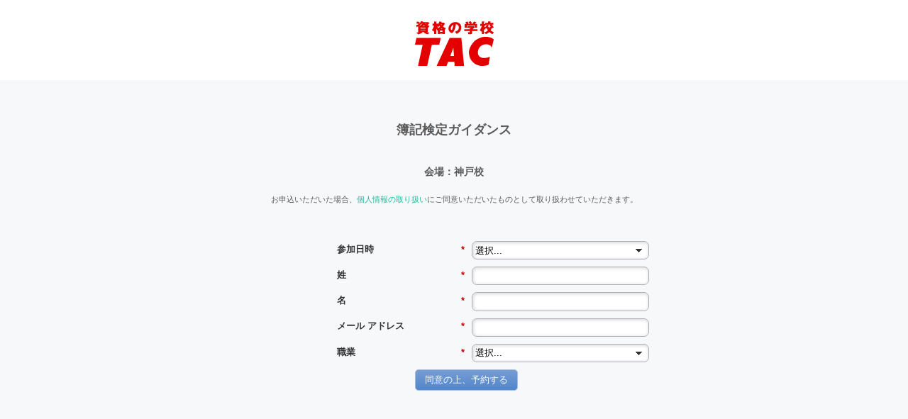

--- FILE ---
content_type: text/html; charset=utf-8
request_url: https://lp.tac-school.co.jp/boki_g_reserve_kobe.html
body_size: 4888
content:

<!DOCTYPE html>
<html lang="en"><head>

























<!-- Other Meta Tags -->
<meta charset="utf-8">
<meta http-equiv="X-UA-Compatible" content="IE=edge">
<meta name="viewport" content="width=device-width, initial-scale=1"><meta name="robots" content="index, nofollow">
<title></title>
<!-- Bootstrap core CSS -->
<link href="//templates.marketo.net/template9/css/bootstrap.css" rel="stylesheet">
<style>
@import url(http://fonts.googleapis.com/css?family=Lato:300,400,700,900);

* { 
	margin: 0;
	padding: 0px;
    font-family: 'Lato', sans-serif;
} 
body { 
	background: #fff; 
	margin: 0; 
	color: #5a5a5a;
}

h1, h2, h3, h4, h5, h6 {
    font-family: 'Lato', sans-serif;
	font-weight: 300;
}


p { 
	padding: 0; 
	margin-bottom: 12px; 
    font-family: 'Lato', sans-serif;
	font-weight: 300;
	font-size: 18px; 
	line-height: 28px;
	color: #666; 
	margin-top: 10px; 
}

html,
body {
	height: 100%;
}

.alignleft { float: left; }
.alignright { float: right; }
.aligncenter {
	margin-left: auto;
	margin-right: auto;
	display: block;
	clear: both;
}
.centered {text-align: center}
.mt {margin-top: 50px;}
.mb {margin-bottom: 50px;}
.mtb {margin-top: 50px; margin-bottom: 50px;}
.mtb2 { margin-top: 100px; margin-bottom: 100px;}
.ptb {padding-top: 80px; padding-bottom: 80px;}

.clear {
	clear: both;
	display: block;
	font-size: 0;
	height: 0;
	line-height: 0;
	width:100%;
}
::-moz-selection  {
	color: #fff;
	text-shadow:none;
	background:#2B2E31;
}
::selection {
	color: #fff;
	text-shadow:none;
	background:#2B2E31;
}
*,
*:after,
*:before {
	-webkit-box-sizing: border-box;
	-moz-box-sizing: border-box;
	box-sizing: border-box;
	padding: 0;
	margin: 0;
}
a { 
	padding: 0;
	margin: 0;
	text-decoration: none; 
	-webkit-transition: background-color .4s linear, color .4s linear;
	-moz-transition: background-color .4s linear, color .4s linear;
	-o-transition: background-color .4s linear, color .4s linear;
	-ms-transition: background-color .4s linear, color .4s linear;
	transition: background-color .4s linear, color .4s linear;
	color: #1abc9c;
}
a:hover,
a:focus {
  text-decoration: none;
  color:#696E74;
}

/* BUTTONS */
.btn-green {
	background: #1abc9c;
	color: white;
	border-radius: 2px;
}

.btn-green:hover {
	background: #16a085;
	color: white;
}

/* HORIZONTAL LINE */
hr {
	border: 1px solid #1abc9c;
	width: 120px;
}

/* H4 Global Modification */

h4 {
	font-weight: 700;
}

/* Color Theme */
.green {
	color: #1abc9c;
}

/* Size Helper */

.big {
	font-size: 60px;
}

.text16 {
	font-size: 16px;
}

.text28 {
	font-size: 28px;
}

.text28 i {
	padding: 8px;
}

/* HEADER SECTION */
#h {
	background:#2c2c2c ;
	padding-top: 60px;
	text-align:center;
	background-attachment: relative;
	background-position: center center;
padding-bottom:80px;
	width: 100%;
	
    -webkit-background-size: 100%;
    -moz-background-size: 100%;
    -o-background-size: 100%;
    background-size: 100%;

    -webkit-background-size: cover;
    -moz-background-size: cover;
    -o-background-size: cover;
    background-size: cover;
}

#h h3.logo {
	font-weight: 900;
	text-align: center;
	color: white;
	margin-bottom: 120px;
	border: 3px solid white;
	width: 150px;
	padding: 12px;
}

#h h1 {
	color: white;
	font-size: 70px;
}


#h .continue {
	font-size: 30px;
	color: #1abc9c;
	margin-top: 80px;
}

/* CALL TO ACTION */
#cta {
	background:#2f2f2f;
	color: white;
	padding-top: 50px;
	padding-bottom: 50px;
}

#cta h2 {
	text-align: center;
}

/* GREY SECTION */

#g {
	padding-top: 50px;
	padding-bottom: 50px;
	background: #f7f8fa;
}


#testimonial {
	padding-bottom: 50px;
	padding-top: 50px;
	min-height: 450px;
	background: #2f2f2f;
	color: white;
}

#testimonial p {
	font-size: 16px;
	color: #ccc;
}

#testimonial hr {
	border: solid 1px #ccc;
	width: 80px;
}


/* GENERAL CONF */

i {
	margin-right: 10px;
}

input {
	font-size: 18px;
	min-height: 40px;
	border-radius: 2px;
	line-height: 20px;
	padding: 11px 30px 12px;
	border: none;
	margin-bottom: 10px;
	background-color: #e9f0f2;
	-webkit-transition: background-color 0.2s;
	transition: background-color 0.2s;
}

.subscribe-input {
	float: left;
	width: 70%;
	text-align: left;
	margin-right: 2px;
}

.subscribe-submit {
	right: 0;
}

/*Overflow Hidden*/

.of {
	overflow: hidden;
}
img{
max-width:100%;
height:auto;
}
.heroSection{
	display:none;
}
.section2{
	display:none;
}
.section3{
	display:none;
}
.section4{
	display:none;
}
.section4 img, .section8 img{
	 clear: both;
    display: block;
    margin-left: auto;
    margin-right: auto;
}
.section5{
	 background: #FFFFFF;
    color: white;
    padding-bottom: 10px;
    padding-top: 10px;
	display:block;
}
.section5 h2 {
    text-align: center;
}
.section6{
	display:none;
}
.section7{
	  background:#f7f8fa;
    padding-bottom: 50px;
    padding-top: 50px;
	display:none;
}
.circle img {
    border-radius: 50%;
}
.section8{
	display:none;
}
.section9 h2 {
    font-size: 20px;
}
.section9{
	 background: #f7f8fa;
    padding-bottom: 50px;
    padding-top: 0px;
	display:block;
}
div#Section9Text{
    margin-top: 20px;
    }
.footer{
	display:none;
}
#section9Form{
    max-width:350px;
    width:100% !important;
    margin:0 auto;
}
#HeroForm{
	   max-width:350px;
    width:100% !important;
    margin:0 auto;
}
  #herologoimage img
{
	max-height:100px;
}
</style>

<!-- IE10 viewport hack for Surface/desktop Windows 8 bug -->
<script src="//templates.marketo.net/template9/js/ie10-viewport-bug-workaround.js"></script>

<!-- HTML5 shim and Respond.js IE8 support of HTML5 elements and media queries -->
<!--[if lt IE 9]>
      <script src="https://oss.maxcdn.com/html5shiv/3.7.2/html5shiv.min.js"></script>
      <script src="https://oss.maxcdn.com/respond/1.4.2/respond.min.js"></script>
    <![endif]-->
<link rel="shortcut icon" href="/favicon.ico" type="image/x-icon" >
<link rel="icon" href="/favicon.ico" type="image/x-icon" >

<link rel="stylesheet" type="text/css" href="//fonts.googleapis.com/css?family=Lato">
<style>.mktoGen.mktoImg {display:inline-block; line-height:0;}</style>
</head>
<body id="bodyId">
	
	<!-- ********** CALL TO ACTION SECTION ********** --> 
	<div class="section5">
		<div class="container">
			<div class="row">
            <div class="mktoText" id="section5Header1"><h2><img src="https://lp.tac-school.co.jp/rs/947-OIT-883/images/logo_tac.png" alt="logo_tac.png" height="63" width="111" style="display: block; margin-left: auto; margin-right: auto;" /></h2></div>
			</div><!--/row -->
		</div><!--/container -->
	</div><!--/CTA -->
  
    <!-- ********** REGISTER SECTION ********** --> 
	<div class="section9">
		<div class="container">
			<div class="row mt">
				<div class="col-md-6 col-md-offset-3 centered">
                <div class="mktoText" id="Section9Header"><h4 style="text-align: center;">簿記検定ガイダンス</h4>
<h4 style="text-align: center;">&nbsp;</h4>
<h4 style="text-align: center;"><span style="font-size: 14px;">会場：神戸校</span></h4></div>
                    <div class="mktoText" id="Section9Text"><div><span style="font-size: 11px;">お申込いただいた場合、<a href="https://www.tac-school.co.jp/privacy/manage.html" target="_blank" id="">個人情報の取り扱い</a>にご同意いただいたものとして取り扱わせていただきます。</span></div></div>
				</div><!-- /col-md-6-->
			</div><!--/row -->
			
			<div class="row">
				<div class="col-md-6 col-md-offset-3 mt centered">
					<div class="mktoForm" id="section9Form" style="min-height:80px;"><div id='lpeCDiv_254027' class='lpeCElement 19-02-'><span class='lpContentsItem formSpan'>
<script src="/js/forms2/js/forms2.min.js"></script>
<form class="mktoForm" id="mktoForm_29908">
</form>
<script>
  (function (){
    var formDescriptor = {"Id":29908,"Vid":29908,"Status":"approved","Name":"20.\u795e\u6238-\u7c3f\u8a18\u691c\u5b9a\u30ac\u30a4\u30c0\u30f3\u30b9.02-\u4e88\u7d04\u30d5\u30a9\u30fc\u30e0","Description":"","Layout":"left","GutterWidth":10,"OffsetWidth":10,"HasTwoButtons":true,"SubmitLabel":"\u540c\u610f\u306e\u4e0a\u3001\u4e88\u7d04\u3059\u308b","ResetLabel":"Clear","ButtonLocation":"120","LabelWidth":100,"FieldWidth":150,"ToolTipType":"none","FontFamily":"Helvetica, Arial, sans-serif","FontSize":"13px","FontColor":"#333","FontUrl":null,"LineMargin":10,"ProcessorVersion":2,"CreatedByUserid":1736,"ProcessOptions":{"language":"Japanese","locale":"ja_JP","profiling":{"isEnabled":false,"numberOfProfilingFields":3,"alwaysShowFields":[]},"socialSignOn":{"isEnabled":false,"enabledNetworks":[],"cfId":null,"codeSnippet":null},"knownLead":{"type":"form","template":""}},"EnableDeferredMode":0,"EnableCaptcha":0,"EnableGlobalFormValidationRule":1,"ButtonType":null,"ButtonImageUrl":null,"ButtonText":null,"ButtonSubmissionText":"\u304a\u5f85\u3061\u304f\u3060\u3055\u3044","ButtonStyle":{"id":13,"className":"mktoRound","css":".mktoForm .mktoButtonWrap.mktoRound .mktoButton {\ncolor:#fff;\nborder:1px solid #a3bee2;\n-webkit-border-radius:5px;\n-moz-border-radius:5px;\nborder-radius:5px;\nbackground-color:#779dd5;\nbackground-image: -webkit-gradient(linear, left top, left bottom, from(#779dd5), to(#5186cb));\nbackground-image: -webkit-linear-gradient(top, #779dd5, #5186cb);\nbackground-image: -moz-linear-gradient(top, #779dd5, #5186cb);\nbackground-image: linear-gradient(to bottom, #779dd5, #5186cb);\npadding:0.4em 1em;\nfont-size:1em;\n}\n.mktoForm .mktoButtonWrap.mktoRound .mktoButton:hover {\nborder:1px solid #45638c;\n}\n.mktoForm .mktoButtonWrap.mktoRound .mktoButton:focus {\noutline:none;\nborder:1px solid #45638c;\n}\n.mktoForm .mktoButtonWrap.mktoRound .mktoButton:active{\nbackground-color:#5186cb;\nbackground-image: -webkit-gradient(linear, left top, left bottom, from(#5186cb), to(#779dd5));\nbackground-image: -webkit-linear-gradient(top, #5186cb, #779dd5);\nbackground-image: -moz-linear-gradient(top, #5186cb, #779dd5);\nbackground-image: linear-gradient(to bottom, #5186cb, #779dd5);\n}\n","buttonColor":null},"ThemeStyle":{"id":6,"displayOrder":4,"name":"Round","backgroundColor":"#FFF","layout":"left","fontFamily":"Helvetica, Arial, sans-serif","fontSize":"13px","fontColor":"#333","offsetWidth":10,"gutterWidth":10,"labelWidth":100,"fieldWidth":150,"lineMargin":10,"useBackgroundColorOnPreview":false,"css":"","href":"css\/forms2-theme-round.css","buttonStyleId":13},"ThemeStyleOverride":null,"LiveStreamSettings":null,"rows":[[{"Id":299796,"Name":"programSurvey1","IsRequired":true,"Datatype":"picklist","Maxlength":255,"PicklistValues":[{"label":"\u9078\u629e...","value":"","selected":true,"isDefault":true},{"label":"2024\/9\/7\uff08\u571f\uff0911:00\uff5e","value":"2024\/9\/7\uff08\u571f\uff0911:00\uff5e"}],"DefaultValue":[""],"InputLabel":"\u003Cstrong\u003E\u53c2\u52a0\u65e5\u6642\u003C\/strong\u003E","InputInitialValue":"","InputSourceChannel":"constant","VisibleRows":4,"FieldWidth":250,"LabelWidth":180,"ProfilingFieldNumber":0,"PlaceholderText":"\u8a18\u5165\u4f8b\uff1a\u3007\u3007\u5927\u5b66 \u7d4c\u6e08\u5b66\u90e8 \uff0f\u25b3\u25b3\u9ad8\u6821","ValidationMessage":"\u3053\u306e\u30d5\u30a3\u30fc\u30eb\u30c9\u306f\u5fc5\u9808\u3067\u3059"}],[{"Id":299793,"Name":"LastName","IsRequired":true,"Datatype":"string","Maxlength":255,"InputLabel":"\u59d3","InputInitialValue":"","InputSourceChannel":"constant","FieldWidth":250,"LabelWidth":180,"ValidationMessage":"\u3053\u306e\u30d5\u30a3\u30fc\u30eb\u30c9\u306f\u5fc5\u9808\u3067\u3059"}],[{"Id":299794,"Name":"FirstName","IsRequired":true,"Datatype":"string","Maxlength":255,"InputLabel":"\u540d","InputInitialValue":"","InputSourceChannel":"constant","FieldWidth":250,"LabelWidth":180,"ProfilingFieldNumber":0,"ValidationMessage":"\u3053\u306e\u30d5\u30a3\u30fc\u30eb\u30c9\u306f\u5fc5\u9808\u3067\u3059"}],[{"Id":299792,"Name":"Email","IsRequired":true,"Datatype":"email","Maxlength":255,"InputLabel":"\u30e1\u30fc\u30eb \u30a2\u30c9\u30ec\u30b9","InputInitialValue":"","InputSourceChannel":"constant","FieldWidth":250,"LabelWidth":180,"ValidationMessage":"\u6709\u52b9\u306a\u30e1\u30fc\u30eb \u30a2\u30c9\u30ec\u30b9\u3092\u5165\u529b\u3057\u3066\u304f\u3060\u3055\u3044"}],[{"Id":299795,"Name":"occupation","IsRequired":true,"Datatype":"picklist","Maxlength":255,"PicklistValues":[{"label":"\u9078\u629e...","value":"","selected":true,"isDefault":true},{"label":"\u4f1a\u793e\u54e1","value":"\u4f1a\u793e\u54e1"},{"label":"\u516c\u52d9\u54e1","value":"\u516c\u52d9\u54e1"},{"label":"\u81ea\u55b6\u696d","value":"\u81ea\u55b6\u696d"},{"label":"\u5b66\u751f","value":"\u5b66\u751f"},{"label":"\u4e3b\u5a66","value":"\u4e3b\u5a66"},{"label":"\u7121\u8077","value":"\u7121\u8077"},{"label":"\u305d\u306e\u4ed6","value":"\u305d\u306e\u4ed6"}],"DefaultValue":[""],"InputLabel":"\u8077\u696d","InputInitialValue":"","InputSourceChannel":"constant","VisibleRows":4,"FieldWidth":250,"LabelWidth":180,"ProfilingFieldNumber":0,"ValidationMessage":"\u3053\u306e\u30d5\u30a3\u30fc\u30eb\u30c9\u306f\u5fc5\u9808\u3067\u3059"}]],"fieldsetRows":[],"action":"\/index.php\/leadCapture\/save2","munchkinId":"947-OIT-883","dcJsUrl":"","invalidInputMsg":"\u7121\u52b9\u306a\u5165\u529b","formSubmitFailedMsg":"\u9001\u4fe1\u304c\u5931\u6557\u3057\u307e\u3057\u305f\u3002\u5f8c\u3067\u3082\u3046\u4e00\u5ea6\u304a\u8a66\u3057\u304f\u3060\u3055\u3044.","isPreview":null};
    MktoForms2.setOptions({baseUrl:"/js/forms2/"});
    var isDev = false;
    if(isDev && window.console && window.JSON){
      console.log(JSON.stringify(formDescriptor, null, "  "));
    }
    formDescriptor.lpId = 40600;
    var form = MktoForms2.newForm(formDescriptor, function (form){
      var lpFields = {"lpId":40600,"subId":14,"munchkinId":"947-OIT-883","lpurl":"\/\/lp.tac-school.co.jp\/boki_g_reserve_kobe.html?cr={creative}&kw={keyword}"};
      var pageFields = MktoForms2.getPageFields();
      form.addHiddenFields(lpFields);
      form.addHiddenFields(pageFields);
      if(window.mktoPreFillFields){
        form.setValuesCoerced(mktoPreFillFields);
      }
      if(!form.EnableDeferredMode){
        form.render();
      }
    });     
  })()
</script>

<noscript>
  <form class='mktoForm mktoNoJS'>
      <input type="hidden" name="formid" value="29908" />
  </form>
  <p>Please enable Javascript to view this form.</p>
</noscript>

</span></div>
</div>
				</div>
			</div><!--/row -->
		</div><!--/container -->
	</div><!--/g -->
   <!-- Bootstrap core JavaScript
    ================================================== -->
    <!-- Placed at the end of the document so the pages load faster -->
<script src="//templates.marketo.net/template9/js/jquery.min.js"></script> 
<script src="//templates.marketo.net/template9/js/bootstrap.min.js"></script> 
<script src="//templates.marketo.net/template9/js/retina-1.1.0.js"></script> 
<script type="text/javascript" src="//munchkin.marketo.net//munchkin.js"></script><script>Munchkin.init('947-OIT-883', {customName: 'boki_g_reserve_kobe', wsInfo: 'j1RR'});</script> 
<script type="text/javascript" src="/js/stripmkttok.js"></script></body>
</html>


--- FILE ---
content_type: application/javascript; charset=utf-8
request_url: https://lp.tac-school.co.jp/index.php/form/getForm?munchkinId=947-OIT-883&form=29908
body_size: 1754
content:
{"Id":29908,"Vid":29908,"Status":"approved","Name":"20.\u795e\u6238-\u7c3f\u8a18\u691c\u5b9a\u30ac\u30a4\u30c0\u30f3\u30b9.02-\u4e88\u7d04\u30d5\u30a9\u30fc\u30e0","Description":"","Layout":"left","GutterWidth":10,"OffsetWidth":10,"HasTwoButtons":true,"SubmitLabel":"\u540c\u610f\u306e\u4e0a\u3001\u4e88\u7d04\u3059\u308b","ResetLabel":"Clear","ButtonLocation":"120","LabelWidth":100,"FieldWidth":150,"ToolTipType":"none","FontFamily":"Helvetica, Arial, sans-serif","FontSize":"13px","FontColor":"#333","FontUrl":null,"LineMargin":10,"ProcessorVersion":2,"CreatedByUserid":1736,"ProcessOptions":{"language":"Japanese","locale":"ja_JP","profiling":{"isEnabled":false,"numberOfProfilingFields":3,"alwaysShowFields":[]},"socialSignOn":{"isEnabled":false,"enabledNetworks":[],"cfId":null,"codeSnippet":null},"knownLead":{"type":"form","template":""}},"EnableDeferredMode":0,"EnableCaptcha":0,"EnableGlobalFormValidationRule":1,"ButtonType":null,"ButtonImageUrl":null,"ButtonText":null,"ButtonSubmissionText":"\u304a\u5f85\u3061\u304f\u3060\u3055\u3044","ButtonStyle":{"id":13,"className":"mktoRound","css":".mktoForm .mktoButtonWrap.mktoRound .mktoButton {\ncolor:#fff;\nborder:1px solid #a3bee2;\n-webkit-border-radius:5px;\n-moz-border-radius:5px;\nborder-radius:5px;\nbackground-color:#779dd5;\nbackground-image: -webkit-gradient(linear, left top, left bottom, from(#779dd5), to(#5186cb));\nbackground-image: -webkit-linear-gradient(top, #779dd5, #5186cb);\nbackground-image: -moz-linear-gradient(top, #779dd5, #5186cb);\nbackground-image: linear-gradient(to bottom, #779dd5, #5186cb);\npadding:0.4em 1em;\nfont-size:1em;\n}\n.mktoForm .mktoButtonWrap.mktoRound .mktoButton:hover {\nborder:1px solid #45638c;\n}\n.mktoForm .mktoButtonWrap.mktoRound .mktoButton:focus {\noutline:none;\nborder:1px solid #45638c;\n}\n.mktoForm .mktoButtonWrap.mktoRound .mktoButton:active{\nbackground-color:#5186cb;\nbackground-image: -webkit-gradient(linear, left top, left bottom, from(#5186cb), to(#779dd5));\nbackground-image: -webkit-linear-gradient(top, #5186cb, #779dd5);\nbackground-image: -moz-linear-gradient(top, #5186cb, #779dd5);\nbackground-image: linear-gradient(to bottom, #5186cb, #779dd5);\n}\n","buttonColor":null},"ThemeStyle":{"id":6,"displayOrder":4,"name":"Round","backgroundColor":"#FFF","layout":"left","fontFamily":"Helvetica, Arial, sans-serif","fontSize":"13px","fontColor":"#333","offsetWidth":10,"gutterWidth":10,"labelWidth":100,"fieldWidth":150,"lineMargin":10,"useBackgroundColorOnPreview":false,"css":"","href":"css\/forms2-theme-round.css","buttonStyleId":13},"ThemeStyleOverride":null,"LiveStreamSettings":null,"rows":[[{"Id":299796,"Name":"programSurvey1","IsRequired":true,"Datatype":"picklist","Maxlength":255,"PicklistValues":[{"label":"\u9078\u629e...","value":"","selected":true,"isDefault":true},{"label":"2024\/9\/7\uff08\u571f\uff0911:00\uff5e","value":"2024\/9\/7\uff08\u571f\uff0911:00\uff5e"}],"DefaultValue":[""],"InputLabel":"\u003Cstrong\u003E\u53c2\u52a0\u65e5\u6642\u003C\/strong\u003E","InputInitialValue":"","InputSourceChannel":"constant","VisibleRows":4,"FieldWidth":250,"LabelWidth":180,"ProfilingFieldNumber":0,"PlaceholderText":"\u8a18\u5165\u4f8b\uff1a\u3007\u3007\u5927\u5b66 \u7d4c\u6e08\u5b66\u90e8 \uff0f\u25b3\u25b3\u9ad8\u6821","ValidationMessage":"\u3053\u306e\u30d5\u30a3\u30fc\u30eb\u30c9\u306f\u5fc5\u9808\u3067\u3059"}],[{"Id":299793,"Name":"LastName","IsRequired":true,"Datatype":"string","Maxlength":255,"InputLabel":"\u59d3","InputInitialValue":"","InputSourceChannel":"constant","FieldWidth":250,"LabelWidth":180,"ValidationMessage":"\u3053\u306e\u30d5\u30a3\u30fc\u30eb\u30c9\u306f\u5fc5\u9808\u3067\u3059"}],[{"Id":299794,"Name":"FirstName","IsRequired":true,"Datatype":"string","Maxlength":255,"InputLabel":"\u540d","InputInitialValue":"","InputSourceChannel":"constant","FieldWidth":250,"LabelWidth":180,"ProfilingFieldNumber":0,"ValidationMessage":"\u3053\u306e\u30d5\u30a3\u30fc\u30eb\u30c9\u306f\u5fc5\u9808\u3067\u3059"}],[{"Id":299792,"Name":"Email","IsRequired":true,"Datatype":"email","Maxlength":255,"InputLabel":"\u30e1\u30fc\u30eb \u30a2\u30c9\u30ec\u30b9","InputInitialValue":"","InputSourceChannel":"constant","FieldWidth":250,"LabelWidth":180,"ValidationMessage":"\u6709\u52b9\u306a\u30e1\u30fc\u30eb \u30a2\u30c9\u30ec\u30b9\u3092\u5165\u529b\u3057\u3066\u304f\u3060\u3055\u3044"}],[{"Id":299795,"Name":"occupation","IsRequired":true,"Datatype":"picklist","Maxlength":255,"PicklistValues":[{"label":"\u9078\u629e...","value":"","selected":true,"isDefault":true},{"label":"\u4f1a\u793e\u54e1","value":"\u4f1a\u793e\u54e1"},{"label":"\u516c\u52d9\u54e1","value":"\u516c\u52d9\u54e1"},{"label":"\u81ea\u55b6\u696d","value":"\u81ea\u55b6\u696d"},{"label":"\u5b66\u751f","value":"\u5b66\u751f"},{"label":"\u4e3b\u5a66","value":"\u4e3b\u5a66"},{"label":"\u7121\u8077","value":"\u7121\u8077"},{"label":"\u305d\u306e\u4ed6","value":"\u305d\u306e\u4ed6"}],"DefaultValue":[""],"InputLabel":"\u8077\u696d","InputInitialValue":"","InputSourceChannel":"constant","VisibleRows":4,"FieldWidth":250,"LabelWidth":180,"ProfilingFieldNumber":0,"ValidationMessage":"\u3053\u306e\u30d5\u30a3\u30fc\u30eb\u30c9\u306f\u5fc5\u9808\u3067\u3059"}]],"fieldsetRows":[],"action":null,"munchkinId":"947-OIT-883","dcJsUrl":"","invalidInputMsg":"Invalid Input","formSubmitFailedMsg":"Submission failed, please try again later."}